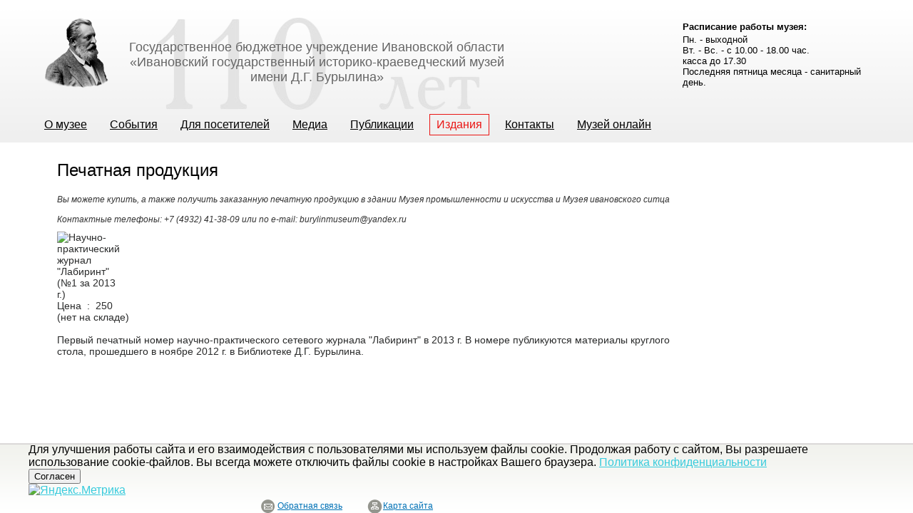

--- FILE ---
content_type: text/css
request_url: http://xn--80ablhhepdp1a2ae9h.xn--p1ai/css/lightbox.css
body_size: 868
content:
/* line 6, ../sass/lightbox.sass */

#lightboxOverlay {position: absolute;top: 0;  left: 0;  z-index: 9999;  background-color: black;  opacity: 0.85;  display: none;}

#lightbox {  position: absolute;  left: 0;  width: 100%;  z-index: 10000;  text-align: center;  line-height: 0;  
font-family: "lucida grande", tahoma, verdana, arial, sans-serif;font-weight: normal;}

#lightbox img {width: auto;  height: auto;}

#lightbox a img {  border: none;}

.lb-outerContainer { position: relative; background-color: white;  width: 250px; height: 250px;margin: 0 auto;}

.lb-container {  padding: 10px;}

.lb-loader {  position: absolute;  top: 40%;  left: 0%;  height: 25%;  width: 100%;  text-align: center;  line-height: 0;}

/* line 51, ../sass/lightbox.sass */
.lb-nav {
  position: absolute;
  top: 0;
  left: 0;
  height: 100%;
  width: 100%;
  z-index: 10;
}

/* line 59, ../sass/lightbox.sass */
.lb-container > .nav {
  left: 0;
}

/* line 62, ../sass/lightbox.sass */
.lb-nav a {
  outline: none;
}

/* line 65, ../sass/lightbox.sass */
.lb-prev, .lb-next {
    cursor: pointer;
  width: 50px;
  height: 100%;
  background-image: url("[data-uri]");
  /* Trick IE into showing hover */
  display: block;
}

/* line 72, ../sass/lightbox.sass */
.lb-prev {
  left: 0;
  float: left;
}


.lb-next {
  right: 0;
  float: right;
}


.lb-prev:hover {
  background: url(../images/prev.png) left 48% no-repeat;
}


.lb-next:hover {
  background: url(../images/next.png) right 48% no-repeat;
}


.lb-dataContainer {
  margin: 0 auto;
  padding-top: 5px;

  width: 100%;

}

.lb-data {
  padding: 0 10px;
  color: #bbbbbb;
}

.lb-data .lb-details {
  width: 85%;
  float: left;
  text-align: left;
  line-height: 1.1em;
}

.lb-data .lb-caption {
  font-size: 13px;
  font-weight: bold;
  line-height: 1em;
}

.lb-data .lb-number {
  display: block;
  clear: left;
  padding-bottom: 1em;
  font-size: 11px;
}

.lb-data .lb-close {
  width: 35px;
  float: right;
  padding-bottom: 0.7em;
  outline: none;
}

.lb-data .lb-close:hover {
  cursor: pointer;
}
